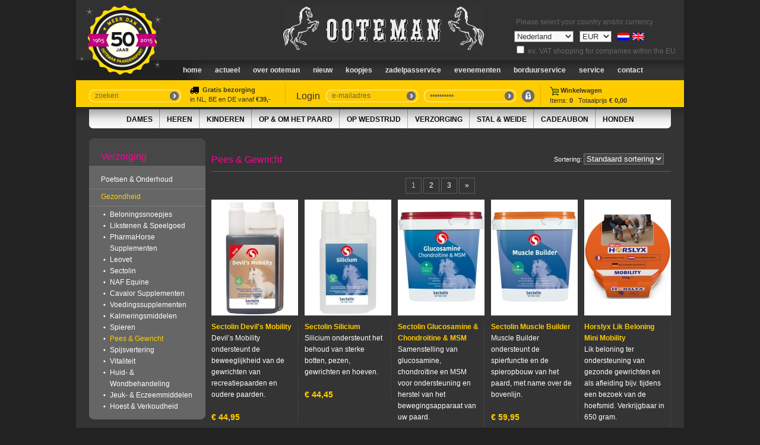

--- FILE ---
content_type: text/html; charset=UTF-8
request_url: https://www.ooteman.nl/verzorging/gezondheid/spier-pees-en-gewricht
body_size: 11625
content:
<!DOCTYPE html PUBLIC "-//W3C//DTD XHTML 1.0 Strict//EN" "http://www.w3.org/TR/xhtml1/DTD/xhtml1-strict.dtd">
<html xmlns="http://www.w3.org/1999/xhtml" xml:lang="NL" lang="NL">
<head>
<title>Gezondheid | Ooteman Paardensport</title>
<meta http-equiv="Content-Language" content="NL" />
<meta name="keywords" content="Ooteman Paardensport Hoogkarspel Ruitersport alles voor paarden ruitersport paardensport paardenwinkel online paardenwebshop grote paardensportzaak noord holland" />
<meta name="Description" content="Alles voor uw paard" />
<base href="https://www.ooteman.nl/" />
<meta http-equiv="Content-Type" content="text/html;charset=UTF-8" />
<meta http-equiv="pragma" content="no-cache" />
<link href="stylesheet.css" rel="stylesheet" type="text/css" />
<link href="js/flexslider.css" rel="stylesheet" type="text/css" />
<!--[if lte IE 7]>
<link href="stylesheet_ie.css" rel="stylesheet" type="text/css" />
<![endif]-->
<link href="css/jquery.lightbox.css" rel="stylesheet" type="text/css" />
<script src="js/jquery.js" type="text/javascript"></script>
<script src="js/money.js" type="text/javascript"></script>
<script type="text/javascript">
fx.rates = {"AED":3.673,"AFN":65,"ALL":82.98203,"AMD":380.005649,"ANG":1.79,"AOA":911.968,"ARS":1453.4626,"AUD":1.496005,"AWG":1.8,"AZN":1.7,"BAM":1.679216,"BBD":2,"BDT":122.202092,"BGN":1.679777,"BHD":0.376928,"BIF":2961,"BMD":1,"BND":1.287949,"BOB":6.909815,"BRL":5.392301,"BSD":1,"BTC":1.0244064e-5,"BTN":90.309167,"BWP":13.362811,"BYN":2.910029,"BZD":2.011144,"CAD":1.388422,"CDF":2281.249885,"CHF":0.80041,"CLF":0.022533,"CLP":883.97,"CNH":6.970778,"CNY":6.9736,"COP":3651.472163,"CRC":496.688176,"CUC":1,"CUP":25.75,"CVE":94.671617,"CZK":20.832803,"DJF":177.827972,"DKK":6.416898,"DOP":63.669488,"DZD":129.96531,"EGP":47.3052,"ERN":15,"ETB":155.735431,"EUR":0.858869,"FJD":2.2795,"FKP":0.744452,"GBP":0.744452,"GEL":2.685,"GGP":0.744452,"GHS":10.775075,"GIP":0.744452,"GMD":73.000001,"GNF":8750,"GTQ":7.667112,"GYD":209.208998,"HKD":7.79753,"HNL":26.375277,"HRK":6.471053,"HTG":130.876214,"HUF":331.375518,"IDR":16860.287563,"ILS":3.154985,"IMP":0.744452,"INR":90.256059,"IQD":1309.963883,"IRR":42086,"ISK":125.41,"JEP":0.744452,"JMD":158.51696,"JOD":0.709,"JPY":158.58983333,"KES":129,"KGS":87.4483,"KHR":4025.011249,"KMF":422.999947,"KPW":900,"KRW":1463.03446,"KWD":0.307837,"KYD":0.833333,"KZT":510.435958,"LAK":21614.617281,"LBP":89555.128135,"LKR":309.500657,"LRD":179.9646,"LSL":16.407963,"LYD":5.43397,"MAD":9.214397,"MDL":16.980908,"MGA":4636.352496,"MKD":52.876166,"MMK":2099.9,"MNT":3560,"MOP":8.030926,"MRU":39.779859,"MUR":46.469999,"MVR":15.46,"MWK":1734.328136,"MXN":17.803094,"MYR":4.048,"MZN":63.899993,"NAD":16.407258,"NGN":1422.5,"NIO":36.798862,"NOK":10.064717,"NPR":144.493068,"NZD":1.740078,"OMR":0.3845,"PAB":1,"PEN":3.359205,"PGK":4.268874,"PHP":59.535993,"PKR":279.846399,"PLN":3.615992,"PYG":6634.937561,"QAR":3.645801,"RON":4.3698,"RSD":100.770603,"RUB":78.49598,"RWF":1457.946471,"SAR":3.750515,"SBD":8.130216,"SCR":13.730054,"SDG":601.5,"SEK":9.199566,"SGD":1.287878,"SHP":0.744452,"SLE":24.15,"SLL":20969.5,"SOS":570.528458,"SRD":38.1775,"SSP":130.26,"STD":22281.8,"STN":21.035189,"SVC":8.749817,"SYP":13002,"SZL":16.401507,"THB":31.430179,"TJS":9.294852,"TMT":3.5,"TND":2.927596,"TOP":2.40776,"TRY":43.173171,"TTD":6.787927,"TWD":31.543999,"TZS":2510,"UAH":43.190665,"UGX":3559.657049,"USD":1,"UYU":38.731735,"UZS":12130.741184,"VES":324.982769,"VND":26277.756333,"VUV":121.3,"WST":2.7678,"XAF":563.380851,"XAG":0.01071898,"XAU":0.00021586,"XCD":2.70255,"XCG":1.802251,"XDR":0.700952,"XOF":563.380851,"XPD":0.00052759,"XPF":102.490283,"XPT":0.00041866,"YER":238.400076,"ZAR":16.40005,"ZMW":19.52588,"ZWG":25.914,"ZWL":322};
fx.base = "USD";
$(document).ready(function() {
	$('.changeCurrency').change(function() {
		var value = $(this).val();
		$.post('/verzorging/gezondheid/spier-pees-en-gewricht',{ajax: true, 'session': 'currency', value: value},function(){
			window.location.reload();
		});
    });
    
    $('.changeCountry').change(function() {
		var value = $(this).val();
		$.post('/verzorging/gezondheid/spier-pees-en-gewricht',{ajax: true,'session': 'country', value: value},function(data){
			location.href = '/'+data;
		});
    });
    
    $('.changeEurVAT').change(function() {
		var value = $(this).prop('checked');
		if(value == true){ value = 1 } else { value = 0; }
		$.post('/verzorging/gezondheid/spier-pees-en-gewricht',{ajax: true,'session': 'eurVAT', value: value},function(data){
			window.location.reload();
		});
    });
    
	$('.priceconvert').each(function(){
			if($(this).attr('id') == 'cadeaubonPrijs'){
				initPrices($(this),'EUR','EUR', '1');
			} else {
				initPrices($(this),'EUR','EUR');
			}
	});
	
	$('#Lidstaat').change(function(){
		$('.LidstaatAfkorting').html($(this).val());
	});
	
	$('.pricesymbol').each(function(){
			var symbol = '';
			if('EUR' == 'EUR'){
				symbol = '&euro;';
			} else if('EUR' == 'GBP'){
				symbol = '&pound;';
			} else if('EUR' == 'JPY'){
				symbol = '&yen;';
			} else if('EUR' == 'USD'){
				symbol = '$';
			} else if('EUR' == 'AUD'){
				symbol = '$';
			} else if('EUR' == 'CAD'){
				symbol = '$';
			} else if('EUR' == 'CHF'){
				symbol = '&#8355;';
			} else if('EUR' == 'DKK'){
				symbol = 'kr.';
			} else if('EUR' == 'NOK'){
				symbol = 'kr.';
			} else if('EUR' == 'SEK'){
				symbol = 'kr.';
			} else {
				symbol = 'EUR';
			}
			$(this).html(symbol);
		});
});

function initPrices(obj,cur,previous, incBTW){
	var content = obj.html();
	
	content = content.replace(',','.');
		var newprice = fx.convert(content, {from: previous, to: cur});
	
	if(cur == 'JPY'){
		newprice = newprice.toFixed(0).replace('.',',');
	} else {
		newprice = newprice.toFixed(2).replace('.',',');
	}
	obj.html(newprice);
}

function VeranderProductPrijs(PrijsID){
	$.post('product_prijs.php', { 'PrijsID': PrijsID }, function(data){
		eval(data);
		$('#Prijs .priceconvert').each(function(){
			if($($(this)).attr('id') == 'cadeaubonPrijs'){
				initPrices($($(this)),'EUR','EUR','1');
			} else {
				initPrices($($(this)),'EUR','EUR');
			}
		});
		
		var symbol = '';
		
		if('EUR' == 'EUR'){
			symbol = '&euro;';
		} else if('EUR' == 'GBP'){
			symbol = '&pound;';
		} else if('EUR' == 'JPY'){
			symbol = '&yen;';
		} else if('EUR' == 'USD'){
			symbol = '$';
		} else if('EUR' == 'AUD'){
			symbol = '$';
		} else if('EUR' == 'CAD'){
			symbol = '$;';
		} else if('EUR' == 'CHF'){
			symbol = '&#8355;';
		} else if('EUR' == 'DKK'){
			symbol = 'kr.';
		} else if('EUR' == 'NOK'){
			symbol = 'kr.';
		} else if('EUR' == 'SEK'){
			symbol = 'kr.';
		} else {
			symbol = 'EUR';
		}
		
		$('#Prijs .pricesymbol').html(symbol);
		$('.pricesymbolafter').remove();
	});
}
</script>
<script src="js/init.js" type="text/javascript"></script>
<script type="text/javascript" src="js/jquery.lightbox.js"></script>
<script type="text/javascript">
			
	
  var _gaq = _gaq || [];
  _gaq.push(['_setAccount', 'UA-32390870-1']);
  _gaq.push(['_trackPageview']);

  (function() {
    var ga = document.createElement('script'); ga.type = 'text/javascript'; ga.async = true;
    ga.src = ('https:' == document.location.protocol ? 'https://ssl' : 'http://www') + '.google-analytics.com/ga.js';
    var s = document.getElementsByTagName('script')[0]; s.parentNode.insertBefore(ga, s);
  })();

</script>
<script>
  (function(i,s,o,g,r,a,m){i['GoogleAnalyticsObject']=r;i[r]=i[r]||function(){
  (i[r].q=i[r].q||[]).push(arguments)},i[r].l=1*new Date();a=s.createElement(o),
  m=s.getElementsByTagName(o)[0];a.async=1;a.src=g;m.parentNode.insertBefore(a,m)
  })(window,document,'script','//www.google-analytics.com/analytics.js','ga');

  ga('create', 'UA-31744947-19', 'ooteman.nl');
  ga('send', 'pageview');

</script>
</head>

<body>
<div id="DivAlertBoxAchtergrond" class="AlertBox_DivAchtergrond"></div><div id="DivAlertBoxContent" class="AlertBox_DivContent"></div>
<div id="Container">
        <style>input[disabled],select[disabled]{color:#999 !important;background:#ddd !important}</style>
    	<div id="TaalSelectie" class="Brood GreySix">&nbsp;Please select your country and/or currency<br /><select name="countries" class="changeCountry" ><option value="AF">Afghanistan</option><option value="AL">Albania</option><option value="DZ">Algeria</option><option value="AS">American Samoa</option><option value="AD">Andorra</option><option value="AO">Angola</option><option value="AI">Anguilla	</option><option value="AQ">Antarctica</option><option value="AG">Antigua and Barbuda</option><option value="AN">Antillen</option><option value="AR">Argentina</option><option value="AM">Armenia</option><option value="AW">Aruba</option><option value="AU">Australia</option><option value="AT">Austria</option><option value="AZ">Azerbaijan</option><option value="BS">Bahamas</option><option value="BH">Bahrain</option><option value="BD">Bangladesh</option><option value="BB">Barbados</option><option value="BY">Belarus</option><option value="BE">Belgium</option><option value="BZ">Belize</option><option value="BJ">Benin</option><option value="BM">Bermuda</option><option value="BT">Bhutan</option><option value="BO">Bolivia</option><option value="BA">Bosnia and Herzegovina</option><option value="BW">Botswana</option><option value="BV">Bouvet Island</option><option value="BR">Brazil</option><option value="IO">British Indian Ocean Territory</option><option value="VG">British Virgin Islands</option><option value="BN">Brunei Darussalam</option><option value="BG">Bulgaria</option><option value="BF">Burkina Faso</option><option value="BI">Burundi</option><option value="KH">Cambodia</option><option value="CM">Cameroon</option><option value="CA">Canada</option><option value="CV">Cape Verde</option><option value="KY">Cayman Islands</option><option value="CF">Central African Republic</option><option value="TD">Chad</option><option value="CL">Chile</option><option value="CN">China</option><option value="CX">Christmas Island</option><option value="CC">Cocos Islands</option><option value="CO">Colombia</option><option value="KM">Comoros</option><option value="CK">Cook Islands</option><option value="CR">Costa Rica</option><option value="HR">Croatia</option><option value="CU">Cuba</option><option value="CY">Cyprus</option><option value="CZ">Czech Republic</option><option value="DK">Denmark</option><option value="DJ">Djibouti</option><option value="DM">Dominica</option><option value="DO">Dominican Republic</option><option value="EC">Ecuador</option><option value="EG">Egypt</option><option value="SV">El Salvador</option><option value="GQ">Equatorial Guinea</option><option value="ER">Eritrea</option><option value="EE">Estonia</option><option value="SZ">Eswatini </option><option value="ET">Ethiopia</option><option value="FK">Falkland Islands</option><option value="FO">Faroe Islands</option><option value="FJ">Fiji</option><option value="FI">Finland</option><option value="FR">France</option><option value="GF">French Guiana</option><option value="PF">French Polynesia</option><option value="TF">French Southern Territories</option><option value="GA">Gabon</option><option value="GM">Gambia</option><option value="GE">Georgia</option><option value="DE">Germany</option><option value="GH">Ghana</option><option value="GI">Gibraltar</option><option value="GR">Greece</option><option value="GL">Greenland</option><option value="GD">Grenada</option><option value="GP">Guadeloupe</option><option value="GU">Guam</option><option value="GT">Guatemala</option><option value="GN">Guinea</option><option value="GW">Guinea-Bissau</option><option value="GY">Guyana</option><option value="HT">Haiti</option><option value="HM">Heard Island en McDonald Eilanden</option><option value="HN">Honduras</option><option value="HK">Hong Kong</option><option value="HU">Hungary</option><option value="IS">Iceland</option><option value="IN">India</option><option value="ID">Indonesia</option><option value="IR">Iran</option><option value="IQ">Iraq</option><option value="IE">Ireland</option><option value="IL">Israel</option><option value="IT">Italy</option><option value="CI">Ivory Coast</option><option value="JM">Jamaica</option><option value="JP">Japan</option><option value="YE">Jemen</option><option value="JO">Jordan</option><option value="KZ">Kazakhstan</option><option value="KE">Kenya</option><option value="KI">Kiribati</option><option value="KW">Kuwait</option><option value="KG">Kyrgyzstan</option><option value="LA">Laos</option><option value="LV">Latvia</option><option value="LB">Lebanon</option><option value="LS">Lesotho</option><option value="LR">Liberia</option><option value="LY">Libya</option><option value="LI">Liechtenstein</option><option value="LT">Lithuania</option><option value="LU">Luxembourg</option><option value="MO">Macao</option><option value="MG">Madagascar</option><option value="MW">Malawi</option><option value="MY">Malaysia</option><option value="MV">Maldives</option><option value="ML">Mali</option><option value="MT">Malta</option><option value="MH">Marshall Islands</option><option value="MQ">Martinique</option><option value="MR">Mauritania</option><option value="MU">Mauritius</option><option value="YT">Mayotte</option><option value="MX">Mexico</option><option value="FM">Micronesia</option><option value="MD">Moldova</option><option value="MC">Monaco</option><option value="MN">Mongolia</option><option value="ME">Montenegro</option><option value="MS">Montserrat</option><option value="MA">Morocco</option><option value="MZ">Mozambique</option><option value="MM">Myanmar</option><option value="NA">Namibia</option><option value="NR">Nauru</option><option value="NL" selected="selected">Nederland</option><option value="NP">Nepal</option><option value="NC">New Caledonia</option><option value="NZ">New Zealand</option><option value="NI">Nicaragua</option><option value="NE">Niger</option><option value="NG">Nigeria</option><option value="NU">Niue</option><option value="NF">Norfolk Island</option><option value="KP">North Korea</option><option value="MK">North Macedonia</option><option value="MP">Northern Mariana Islands</option><option value="NO">Norway</option><option value="OM">Oman</option><option value="TL">Oost Timor</option><option value="PK">Pakistan</option><option value="PW">Palau</option><option value="PA">Panama</option><option value="PG">Papua New Guinea</option><option value="PY">Paraguay</option><option value="PE">Peru</option><option value="PH">Philippines</option><option value="PN">Pitcairn</option><option value="PL">Poland</option><option value="PT">Portugal</option><option value="PR">Puerto Rico</option><option value="QA">Qatar</option><option value="CG">Republic of the Congo</option><option value="RE">Reunion</option><option value="RO">Romania</option><option value="RU">Russia</option><option value="RW">Rwanda</option><option value="SH">Saint Helena</option><option value="KN">Saint Kitts and Nevis</option><option value="LC">Saint Lucia</option><option value="PM">Saint Pierre en Miquelon</option><option value="VC">Saint Vincent and the Grenadines</option><option value="WS">Samoa</option><option value="SM">San Marino</option><option value="ST">Sao Tome and Principe</option><option value="SA">Saudi Arabia</option><option value="SN">Senegal</option><option value="RS">Serbia</option><option value="SC">Seychelles</option><option value="SL">Sierra Leone</option><option value="SG">Singapore</option><option value="SK">Slovakia</option><option value="SI">Slovenia</option><option value="SB">Solomon Islands</option><option value="SO">Somalia</option><option value="ZA">South Africa</option><option value="GS">South Georgia and the South Sandwich Islands</option><option value="KR">South Korea</option><option value="ES">Spain</option><option value="LK">Sri Lanka</option><option value="SD">Sudan</option><option value="SR">Suriname</option><option value="SJ">Svalbard and Jan Mayen</option><option value="SE">Sweden</option><option value="CH">Switzerland</option><option value="SY">Syria</option><option value="TW">Taiwan</option><option value="TJ">Tajikistan</option><option value="TZ">Tanzania</option><option value="TH">Thailand</option><option value="VA">The Holy See</option><option value="TG">Togo</option><option value="TK">Tokelau</option><option value="TO">Tonga</option><option value="TT">Trinidad and Tobago</option><option value="TN">Tunisia</option><option value="TR">Turkey</option><option value="TM">Turkmenistan</option><option value="TC">Turks and Caicos Islands</option><option value="TV">Tuvalu</option><option value="UG">Uganda</option><option value="UA">Ukraine</option><option value="AE">United Arab Emirates</option><option value="GB">United Kingdom</option><option value="US">United States of America </option><option value="UM">United States United States Minor Outlying Islands</option><option value="VI">United States Virgin Islands</option><option value="UY">Uruguay</option><option value="UZ">Uzbekistan</option><option value="VU">Vanuatu</option><option value="VE">Venezuela</option><option value="VN">Vietnam</option><option value="WF">Wallis and Futuna</option><option value="EH">Western Sahara</option><option value="ZM">Zambia</option><option value="ZW">Zimbabwe</option></select><select name="currencies" class="changeCurrency" ><option value="AED">AED</option><option value="AFN">AFN</option><option value="ALL">ALL</option><option value="AMD">AMD</option><option value="ANG">ANG</option><option value="AOA">AOA</option><option value="ARS">ARS</option><option value="AUD">AUD</option><option value="AWG">AWG</option><option value="AZN">AZN</option><option value="BAM">BAM</option><option value="BBD">BBD</option><option value="BDT">BDT</option><option value="BGN">BGN</option><option value="BHD">BHD</option><option value="BIF">BIF</option><option value="BMD">BMD</option><option value="BND">BND</option><option value="BOB">BOB</option><option value="BRL">BRL</option><option value="BSD">BSD</option><option value="BTC">BTC</option><option value="BTN">BTN</option><option value="BWP">BWP</option><option value="BYN">BYN</option><option value="BZD">BZD</option><option value="CAD">CAD</option><option value="CDF">CDF</option><option value="CHF">CHF</option><option value="CLF">CLF</option><option value="CLP">CLP</option><option value="CNH">CNH</option><option value="CNY">CNY</option><option value="COP">COP</option><option value="CRC">CRC</option><option value="CUC">CUC</option><option value="CUP">CUP</option><option value="CVE">CVE</option><option value="CZK">CZK</option><option value="DJF">DJF</option><option value="DKK">DKK</option><option value="DOP">DOP</option><option value="DZD">DZD</option><option value="EGP">EGP</option><option value="ERN">ERN</option><option value="ETB">ETB</option><option value="EUR" selected="selected">EUR</option><option value="FJD">FJD</option><option value="FKP">FKP</option><option value="GBP">GBP</option><option value="GEL">GEL</option><option value="GGP">GGP</option><option value="GHS">GHS</option><option value="GIP">GIP</option><option value="GMD">GMD</option><option value="GNF">GNF</option><option value="GTQ">GTQ</option><option value="GYD">GYD</option><option value="HKD">HKD</option><option value="HNL">HNL</option><option value="HRK">HRK</option><option value="HTG">HTG</option><option value="HUF">HUF</option><option value="IDR">IDR</option><option value="ILS">ILS</option><option value="IMP">IMP</option><option value="INR">INR</option><option value="IQD">IQD</option><option value="IRR">IRR</option><option value="ISK">ISK</option><option value="JEP">JEP</option><option value="JMD">JMD</option><option value="JOD">JOD</option><option value="JPY">JPY</option><option value="KES">KES</option><option value="KGS">KGS</option><option value="KHR">KHR</option><option value="KMF">KMF</option><option value="KPW">KPW</option><option value="KRW">KRW</option><option value="KWD">KWD</option><option value="KYD">KYD</option><option value="KZT">KZT</option><option value="LAK">LAK</option><option value="LBP">LBP</option><option value="LKR">LKR</option><option value="LRD">LRD</option><option value="LSL">LSL</option><option value="LYD">LYD</option><option value="MAD">MAD</option><option value="MDL">MDL</option><option value="MGA">MGA</option><option value="MKD">MKD</option><option value="MMK">MMK</option><option value="MNT">MNT</option><option value="MOP">MOP</option><option value="MRU">MRU</option><option value="MUR">MUR</option><option value="MVR">MVR</option><option value="MWK">MWK</option><option value="MXN">MXN</option><option value="MYR">MYR</option><option value="MZN">MZN</option><option value="NAD">NAD</option><option value="NGN">NGN</option><option value="NIO">NIO</option><option value="NOK">NOK</option><option value="NPR">NPR</option><option value="NZD">NZD</option><option value="OMR">OMR</option><option value="PAB">PAB</option><option value="PEN">PEN</option><option value="PGK">PGK</option><option value="PHP">PHP</option><option value="PKR">PKR</option><option value="PLN">PLN</option><option value="PYG">PYG</option><option value="QAR">QAR</option><option value="RON">RON</option><option value="RSD">RSD</option><option value="RUB">RUB</option><option value="RWF">RWF</option><option value="SAR">SAR</option><option value="SBD">SBD</option><option value="SCR">SCR</option><option value="SDG">SDG</option><option value="SEK">SEK</option><option value="SGD">SGD</option><option value="SHP">SHP</option><option value="SLE">SLE</option><option value="SLL">SLL</option><option value="SOS">SOS</option><option value="SRD">SRD</option><option value="SSP">SSP</option><option value="STD">STD</option><option value="STN">STN</option><option value="SVC">SVC</option><option value="SYP">SYP</option><option value="SZL">SZL</option><option value="THB">THB</option><option value="TJS">TJS</option><option value="TMT">TMT</option><option value="TND">TND</option><option value="TOP">TOP</option><option value="TRY">TRY</option><option value="TTD">TTD</option><option value="TWD">TWD</option><option value="TZS">TZS</option><option value="UAH">UAH</option><option value="UGX">UGX</option><option value="USD">USD</option><option value="UYU">UYU</option><option value="UZS">UZS</option><option value="VES">VES</option><option value="VND">VND</option><option value="VUV">VUV</option><option value="WST">WST</option><option value="XAF">XAF</option><option value="XAG">XAG</option><option value="XAU">XAU</option><option value="XCD">XCD</option><option value="XCG">XCG</option><option value="XDR">XDR</option><option value="XOF">XOF</option><option value="XPD">XPD</option><option value="XPF">XPF</option><option value="XPT">XPT</option><option value="YER">YER</option><option value="ZAR">ZAR</option><option value="ZMW">ZMW</option><option value="ZWG">ZWG</option><option value="ZWL">ZWL</option></select><a href="verzorging/gezondheid/spier-pees-en-gewricht"><img src="images/flag_nl.png" width="20" height="13" alt="Nederlands" /></a><a href="care/health/muscles-joints-and-tendons"><img src="images/flag_uk.png" width="20" height="13" alt="Engels" style="margin-top: 8px; margin-left: 5px;" /></a><br><input type="checkbox"  name="eurVAT" id="eurVAT" value="1" class="changeEurVAT"> ex. VAT shopping for companies within the EU</div><div></div>
	<div class="ooteman50">
		<img src="images/50jaar_ootemannl.gif">
	</div>
	<div id="OotemanLogo"><a href="/"><img src="images/ooteman.jpg" alt="Ooteman Paardensport" width="338" height="73" /></a></div>
    <div id="NavbarContainer">
        <ul id="Navbar">
        	<li><a href="/">Home</a></li>
        	<li><a href="nl-2-1395/keep-in-touch!.html">Actueel</a></li>
        	<li><a href="nl/onlineshop-borduurservice-ooteman-paardensport-zadelpasservice-markt-purmerend-markt-schagen-paardensportzaak-paardenspullen">Over Ooteman</a></li>
        	<li><a href="nl/nieuw/nieuw-in-de-collectie-comfort-line-vantaggio-di-scarpa-pikeur-anky-kingsland-mountain-horse-br-lemieux-eskadron-di-scarpa-harrys-horse-br-amigo-rhino-rambo-sprenger-neue-schule-horseware-petrie">nieuw</a></li>
        	<li><a href="nl/aanbiedingen-in-de-aanbieding-ooteman-paardensport-sensationele-uitverkoop-ooteman-korting-afgeprijsd-voordelig-paardrijden">Koopjes</a></li>
        	<li><a href="nl/aanvraag-zadelpasservice/ooteman-zadelpasservice-zadelmakerij-maatzadel-zadel-op-maat-zadel-passen-dressuurzadel-springzadel-ooteman-paardensport">Zadelpasservice</a></li>
        	<li><a href="nl/ooteman-paardensport-agenda-evenementen-concours-dressuurwedstrijd-springwedstrijd-markt-schagen-markt-purmerend/ooteman-cup-de-vennen">Evenementen</a></li>
        	<li><a href="nl/borduurservice/ooteman-borduurservice-zadeldek-borduren-deken-borduren-dekje-borduren-sponsordeken-borduren">Borduurservice</a></li>
        	<li><a href="nl/online-webshop-paardenartikelen-online-ruitersport-paardenspullen-ooteman-paardensport">Service</a></li>
        	<li><a href="nl/ooteman-paardensport-openingstijden-paardenartikelen-openingstijden-paardensport-openingstijden-ooteman">Contact</a></li>
        </ul>
    </div>
    <div id="Yellowbar">
	  <div id="SearchColumn">
	    	<form id="formZoeken" method="post" action="execute/zoeken.exe.php">
	    	<div class="InputfieldContainer">
	        	<div class="InputfieldLeft"><img src="images/inputfield_left.png" alt="" width="10" height="21" /></div>
              <div class="InputfieldMiddle Brood GreySix"><input type="text" name="Zoekwoorden" id="Zoekwoorden" value="zoeken" class="inputLogin" onkeydown="if((event.which && event.which == 13) || (event.keyCode && event.keyCode == 13)){ ga('send', 'event', 'search', 'Zoeken', $('#Zoekwoorden').val()); Zoeken();return false;} else { return true; }" /></div>
	            <div class="InputfieldRight"><a href="#" onclick="ga('send', 'event', 'search', 'Zoeken', $('#Zoekwoorden').val()); Zoeken(); return false;"><img src="images/inputfield_right.png" alt="" width="20" height="21" /></a></div>
	        </div>
	        </form>
        </div>

		<div id="LoginTxt" class="HeaderDark" style="width: 160px;border-right: 1px solid #E0B300;padding-top: 5px;font-size: 11px;"><img src="images/icon_truck.png" alt="" width="15" height="15" align="absmiddle"><strong>&nbsp;&nbsp;Gratis bezorging</strong>
			<br>
			in NL, BE en DE vanaf <strong>€39,-</strong>
		</div>

        <div id="LoginTxt" class="HeaderDark" style="margin-left: 18px;">Login</div>
    	<div id="LoginColumn"> 
	    		    	<form id="formLogin" method="post" action="execute/inloggen.exe.php">
			<input type="hidden" name="Ref" value="verzorging/gezondheid/spier-pees-en-gewricht" />
	    	<div class="InputfieldContainer">
	        	<div class="InputfieldLeft"><img src="images/inputfield_left.png" alt="" width="10" height="21" /></div>
	            <div class="InputfieldMiddle Brood GreySix"><input type="text" name="EmailAdres" id="loginEmail" value="e-mailadres" class="inputLogin" onkeydown="if((event.which && event.which == 13) || (event.keyCode && event.keyCode == 13)){Inloggen();return false;} else { return true; }" /></div>
	            <div class="InputfieldRight"><a href="#" onclick="Inloggen(); return false;"><img src="images/inputfield_right.png" alt="Login" width="20" height="21" /></a></div>
	        </div>
	    	<div class="InputfieldContainer">
	        	<div class="InputfieldLeft"><img src="images/inputfield_left.png" alt="" width="10" height="21" /></div>
              <div class="InputfieldMiddle Brood GreySix"><input type="password" name="loginWachtwoord" id="loginWachtwoord" value="wachtwoord" class="inputLogin" onkeydown="if((event.which && event.which == 13) || (event.keyCode && event.keyCode == 13)){Inloggen();return false;} else { return true; }" /></div>
	            <div class="InputfieldRight"><a href="#" onclick="Inloggen(); return false;"><img src="images/inputfield_right.png" alt="Login" width="20" height="21" /></a></div>
	        </div>
	        <a href="#" onclick="ToonMelding('alert.php?Show=Wachtwoord');return false;"><img src="images/icon_wwvergeten.jpg" width="21" height="21" alt="Wachtwoord vergeten?" title="Wachtwoord vergeten?" /></a>
	        </form>
	        		</div>
        <div id="BasketColumn" class="Brood Eleven GreyThree NoLine"><a href="winkelwagen"><img src="images/icon_winkelwagen.jpg" alt="" width="15" height="15" align="absmiddle" /> <strong>Winkelwagen</strong><br />Items: <strong>0</strong>&nbsp;&nbsp;&nbsp;Totaalprijs <strong>&euro; 0,00</strong></a></div></div>
  	<div class="SubNavSide"><img src="images/subnav_left.jpg" alt="" width="20" height="32" /></div>
    <div id="SubNavContainer">
    	<ul id="SubNav"><li><a href="dames">Dames</a></li><li><a href="heren">Heren</a></li><li><a href="kinderen">Kinderen</a></li><li><a href="op-en-om-het-paard">Op & om het paard</a></li><li><a href="op-wedstrijd">Op Wedstrijd</a></li><li><a href="verzorging">Verzorging</a></li><li><a href="stal-weide">Stal & Weide</a></li><li><a href="cadeau-en-boeken">Cadeaubon</a></li><li class="Last"><a href="honden">Honden</a></li>        </ul>
	</div>
	<div class="SubNavSide"><img src="images/subnav_right.jpg" alt="" width="20" height="32" /></div>
<div class="ContentContainer"><div class="MenuLeft">
				<ul id="SubMenu">
					<li class="SMHead HeaderLight Pink">Verzorging</li><li class=" SMFirst"><a href="verzorging/poetsen-en-onderhoud">Poetsen & Onderhoud</a></li><li class="Yellow SMActive"><a href="verzorging/gezondheid">Gezondheid</a></li><li class="SubMenuSub"><ul><li><a href="verzorging/gezondheid/beloningssnoepjes">Beloningssnoepjes</a></li><li><a href="verzorging/gezondheid/likstenen-en-speelgoed">Likstenen & Speelgoed</a></li><li><a href="verzorging/gezondheid/pharmahorse-supplementen">PharmaHorse Supplementen</a></li><li><a href="verzorging/gezondheid/leovet">Leovet</a></li><li><a href="verzorging/gezondheid/sectolin">Sectolin</a></li><li><a href="verzorging/gezondheid/naf-equine">NAF Equine</a></li><li><a href="verzorging/gezondheid/cavalor-supplementen">Cavalor Supplementen</a></li><li><a href="verzorging/gezondheid/voedingssupplementen">Voedingssupplementen</a></li><li><a href="verzorging/gezondheid/kalmeringsmiddelen">Kalmeringsmiddelen</a></li><li><a href="verzorging/gezondheid/spieren">Spieren</a></li><li class="Yellow"><a href="verzorging/gezondheid/spier-pees-en-gewricht">Pees & Gewricht</a></li><li><a href="verzorging/gezondheid/spijsvertering">Spijsvertering</a></li><li><a href="verzorging/gezondheid/vitaliteit">Vitaliteit</a></li><li><a href="verzorging/gezondheid/huid-en-wondbehandeling">Huid- & Wondbehandeling</a></li><li><a href="verzorging/gezondheid/jeuk-en-eczeemmiddelen">Jeuk- & Eczeemmiddelen</a></li><li><a href="verzorging/gezondheid/hoest-en-verkoudheid">Hoest & Verkoudheid</a></li></ul></li><li class="SMBottom">&nbsp;</li>
				</ul>			
			</div>
			<div class="ContentRight"><div class="SubGroepHeader">
				<div class="SorteerIndex Brood Eleven">Sortering: <select id="SorteerIndex" onchange="window.location.href = 'https://www.ooteman.nl/verzorging/gezondheid/spier-pees-en-gewricht?Sort='+this.value;">
						<option value="Standaard" selected>Standaard sortering</option>
						<option value="Product">Naam product</option>
						<option value="PrijsLaagHoog">Prijs laag-hoog</option>
						<option value="PrijsHoogLaag">Prijs hoog-laag</option>
					</select></div>
				<div class="SubGroepHead"><h1 class="HeaderLight Pink">Pees & Gewricht</h1></div>
			</div><div id="ProductOverzichtContainer"><div id="NavContainer"><div class="NavEl Yellow"><a href="#" onclick="return false;">1</a></div><div class="NavEl"><a href="verzorging/gezondheid/spier-pees-en-gewricht?N=15">2</a></div><div class="NavEl"><a href="verzorging/gezondheid/spier-pees-en-gewricht?N=30">3</a></div><div class="NavEl"><a href="verzorging/gezondheid/spier-pees-en-gewricht?N=15">&raquo;</a></div></div><div class="ItemContainer ProductOverzichtRij ItemBottom">
					<div class="ItemImage"><a href="verzorging/gezondheid/voedingssupplementen/sectolin-devils-mobility"><img src="media/p_195_105595_Sectolin-Devils-Mobility-NJ-2025-Ooteman-Paardensport.jpg" alt="Sectolin Devil's Mobility" class="ItmImg" onload="AfbeeldingenCentrerenPS(this, 195)" /></a></div>
					<div class="ItemTxt Brood"><strong class="Yellow NoLine"><a href="verzorging/gezondheid/voedingssupplementen/sectolin-devils-mobility">Sectolin Devil's Mobility</a></strong><br />Devil’s Mobility ondersteunt de beweeglijkheid van de gewrichten van recreatiepaarden en oudere paarden.<br /><br /><strong  class="Yellow Fourteen"><span class="pricesymbol">&euro;</span> <span class="priceconvert">44,95</span></strong></div>
				</div><div class="ItemContainer ProductOverzichtRij ItemBottom" id="1">
					<div class="ItemImage"><a href="verzorging/gezondheid/voedingssupplementen/sectolin-silicium-paard"><img src="media/p_195_105598_Sectolin-Silicium-Winter-2025-Ooteman-Paardensport.jpg" alt="Sectolin Silicium" class="ItmImg" onload="AfbeeldingenCentrerenPS(this, 195)" /></a></div>
					<div class="ItemTxt Brood"><strong class="Yellow NoLine"><a href="verzorging/gezondheid/voedingssupplementen/sectolin-silicium-paard">Sectolin Silicium</a></strong><br />Silicium ondersteunt het behoud van sterke botten, pezen, gewrichten en hoeven.<br /><br /><strong  class="Yellow Fourteen"><span class="pricesymbol">&euro;</span> <span class="priceconvert">44,45</span></strong></div>
				</div><div class="ItemContainer ProductOverzichtRij ItemBottom" id="2">
					<div class="ItemImage"><a href="verzorging/gezondheid/voedingssupplementen/sectolin-glucosamine-chondroitine-msm"><img src="media/p_195_105596_Sectolin-Glucosamine-Chondroïtine-MSM-Winter-2025-Ooteman-Paardensport.jpg" alt="Sectolin Glucosamine & Chondroïtine & MSM" class="ItmImg" onload="AfbeeldingenCentrerenPS(this, 195)" /></a></div>
					<div class="ItemTxt Brood"><strong class="Yellow NoLine"><a href="verzorging/gezondheid/voedingssupplementen/sectolin-glucosamine-chondroitine-msm">Sectolin Glucosamine & Chondroïtine & MSM</a></strong><br />Samenstelling van glucosamine, chondroïtine en MSM voor ondersteuning en herstel van het bewegingsapparaat van uw paard.<br /><br /><strong  class="Yellow Fourteen"><span class="pricesymbol">&euro;</span> <span class="priceconvert">68,95</span></strong></div>
				</div><div class="ItemContainer ProductOverzichtRij ItemBottom" id="3">
					<div class="ItemImage"><a href="verzorging/gezondheid/voedingssupplementen/sectolin-muscle-builder"><img src="media/p_195_105597_Sectolin-Muscle-Builder-Winter-2025-Ooteman-Paardensport.jpg" alt="Sectolin Muscle Builder" class="ItmImg" onload="AfbeeldingenCentrerenPS(this, 195)" /></a></div>
					<div class="ItemTxt Brood"><strong class="Yellow NoLine"><a href="verzorging/gezondheid/voedingssupplementen/sectolin-muscle-builder">Sectolin Muscle Builder</a></strong><br />Muscle Builder ondersteunt de spierfunctie en de spieropbouw van het paard, met name over de bovenlijn.<br /><br /><strong  class="Yellow Fourteen"><span class="pricesymbol">&euro;</span> <span class="priceconvert">59,95</span></strong></div>
				</div><div class="ItemContainer ProductOverzichtRij ItemLast" id="4">
					<div class="ItemImage"><a href="verzorging/gezondheid/beloningssnoepjes/horslyx-lik-beloning-mini-mobility"><img src="media/p_195_105602_Vetinal-Lik-Beloning-Mini-Mobility-Winter-2025-Ooteman-Paardensport.jpg" alt="Horslyx Lik Beloning Mini Mobility" class="ItmImg" onload="AfbeeldingenCentrerenPS(this, 195)" /></a></div>
					<div class="ItemTxt Brood"><strong class="Yellow NoLine"><a href="verzorging/gezondheid/beloningssnoepjes/horslyx-lik-beloning-mini-mobility">Horslyx Lik Beloning Mini Mobility</a></strong><br />Lik beloning ter ondersteuning van gezonde gewrichten en als afleiding bijv. tijdens een bezoek van de hoefsmid. Verkrijgbaar in 650 gram.<br /><br /><strong  class="Yellow Fourteen"><span class="pricesymbol">&euro;</span> <span class="priceconvert">9,95</span></strong></div>
				</div><br class="clearfloat ProductOverzichtRij" id="4" /><div class="ItemContainer ProductOverzichtRij ItemBottom" id="5">
					<div class="ItemImage"><a href="verzorging/gezondheid/spier-pees-en-gewricht/anky-stal-transportbeschermers-magnetic-atb23007-black"><img src="media/p_195_103865_Anky-Magnetic-Boots-Blac-ATB232007-VJ2024-Ooteman.jpg" alt="Anky Stal & Transportbeschermers Magnetic ATB23007" class="ItmImg" onload="AfbeeldingenCentrerenPS(this, 195)" /></a></div>
					<div class="ItemTxt Brood"><strong class="Yellow NoLine"><a href="verzorging/gezondheid/spier-pees-en-gewricht/anky-stal-transportbeschermers-magnetic-atb23007-black">Anky Stal & Transportbeschermers Magnetic ATB23007</a></strong><br />Boots met zes magneten om de bloedsomloop te stimuleren en zwellingen tegen te gaan. Verkrijgbaar in de kleur black.<br /><strike class="Yellow"><strong><span class="pricesymbol">&euro;</span> <span class="priceconvert">159,95</span></strong></strike><br /><strong class="Red Fourteen"><span class="pricesymbol">&euro;</span> <span class="priceconvert">149.95</span></strong></div>
				</div><div class="ItemContainer ProductOverzichtRij ItemBottom" id="6">
					<div class="ItemImage"><a href="verzorging/gezondheid/spier-pees-en-gewricht/harrys-horse-cold-wrap-blue"><img src="media/p_195_102448_HarrysHorseColdWrapsBlueVJ2023Ooteman1.jpg" alt="Harry's Horse Cold Wraps Blue" class="ItmImg" onload="AfbeeldingenCentrerenPS(this, 195)" /></a></div>
					<div class="ItemTxt Brood"><strong class="Yellow NoLine"><a href="verzorging/gezondheid/spier-pees-en-gewricht/harrys-horse-cold-wrap-blue">Harry's Horse Cold Wraps Blue</a></strong><br />Cold wraps met ice gel die de pezen snel kunnen laten afkoelen na intensieve arbeid. Verkrijgbaar in de kleur blue.<br /><br /><strong  class="Yellow Fourteen"><span class="pricesymbol">&euro;</span> <span class="priceconvert">59,95</span></strong></div>
				</div><div class="ItemContainer ProductOverzichtRij ItemBottom" id="7">
					<div class="ItemImage"><a href="verzorging/gezondheid/spier-pees-en-gewricht/lemieux-boots-arctic-ice-black"><img src="media/p_195_98686_LeMieuxBootsArcticIceBlackVJ2021Ooteman1,.jpg" alt="LeMieux Boots Arctic Ice Black" class="ItmImg" onload="AfbeeldingenCentrerenPS(this, 195)" /></a></div>
					<div class="ItemTxt Brood"><strong class="Yellow NoLine"><a href="verzorging/gezondheid/spier-pees-en-gewricht/lemieux-boots-arctic-ice-black">LeMieux Boots Arctic Ice Black</a></strong><br />Ice boots met Hypo-Freeze Gel die de pezen snel kunnen laten afkoelen na intensieve arbeid. Verkrijgbaar in de kleur black.<br /><br /><strong  class="Yellow Fourteen"><span class="pricesymbol">&euro;</span> <span class="priceconvert">99,95</span></strong></div>
				</div><div class="ItemContainer ProductOverzichtRij ItemBottom" id="8">
					<div class="ItemImage"><a href="op-en-om-het-paard/beenbescherming/peesbeschermers/lemieux-peesbeschermer-chill-black"><img src="media/p_195_98687_LeMieuxPeesbeschermerChillBlackNJ2021Ooteman.jpg" alt="LeMieux Boots Chill Black" class="ItmImg" onload="AfbeeldingenCentrerenPS(this, 195)" /></a></div>
					<div class="ItemTxt Brood"><strong class="Yellow NoLine"><a href="op-en-om-het-paard/beenbescherming/peesbeschermers/lemieux-peesbeschermer-chill-black">LeMieux Boots Chill Black</a></strong><br />Chill boots met Hypo-Freeze Gel die de pezen snel kunnen laten afkoelen. Verkrijgbaar in de kleur black.<br /><br /><strong  class="Yellow Fourteen"><span class="pricesymbol">&euro;</span> <span class="priceconvert">119,95</span></strong></div>
				</div><div class="ItemContainer ProductOverzichtRij ItemLast" id="9">
					<div class="ItemImage"><a href="verzorging/poetsen-en-onderhoud/shampoo-en-glansmiddelen/naf-cooling-wash"><img src="media/p_195_98500_NafCoolingWashNJ2020OOteman.jpg" alt="NAF Wash Cooling" class="ItmImg" onload="AfbeeldingenCentrerenPS(this, 195)" /></a></div>
					<div class="ItemTxt Brood"><strong class="Yellow NoLine"><a href="verzorging/poetsen-en-onderhoud/shampoo-en-glansmiddelen/naf-cooling-wash">NAF Wash Cooling</a></strong><br />Wash met verkoelende werking ter opfrissing en ontspanning van uw paard bij warm weer. Verkrijgbaar in 500 ml.<br /><br /><strong  class="Yellow Fourteen"><span class="pricesymbol">&euro;</span> <span class="priceconvert">14,95</span></strong></div>
				</div><br class="clearfloat ProductOverzichtRij" id="9" /><div class="ItemContainer ProductOverzichtRij ItemBottom" id="10">
					<div class="ItemImage"><a href="verzorging/poetsen-en-onderhoud/shampoo-en-glansmiddelen/naf-warming-wash"><img src="media/p_195_98501_NafWarmWashNJ2020OOteman.jpg" alt="NAF Wash Warming " class="ItmImg" onload="AfbeeldingenCentrerenPS(this, 195)" /></a></div>
					<div class="ItemTxt Brood"><strong class="Yellow NoLine"><a href="verzorging/poetsen-en-onderhoud/shampoo-en-glansmiddelen/naf-warming-wash">NAF Wash Warming </a></strong><br />Wash met verwarmende werking ter opfrissing van uw paard bij lage temperaturen. Verkrijgbaar in 500 ml.<br /><br /><strong  class="Yellow Fourteen"><span class="pricesymbol">&euro;</span> <span class="priceconvert">14,95</span></strong></div>
				</div><div class="ItemContainer ProductOverzichtRij ItemBottom" id="11">
					<div class="ItemImage"><a href="verzorging/gezondheid/spier-pees-en-gewricht/naf-poeder-superflex"><img src="media/p_195_98689_NAFSuperflex800GramVJ2021Ooteman.jpg" alt="NAF Poeder Superflex " class="ItmImg" onload="AfbeeldingenCentrerenPS(this, 195)" /></a></div>
					<div class="ItemTxt Brood"><strong class="Yellow NoLine"><a href="verzorging/gezondheid/spier-pees-en-gewricht/naf-poeder-superflex">NAF Poeder Superflex </a></strong><br />Poeder voor het behoud van gezonde, soepele gewrichten bij paarden en ondersteuning van de gewrichtsfunctie.<br /><br /><strong  class="Yellow Fourteen"><span class="pricesymbol">&euro;</span> <span class="priceconvert">39,95</span></strong></div>
				</div><div class="ItemContainer ProductOverzichtRij ItemBottom" id="12">
					<div class="ItemImage"><a href="verzorging/gezondheid/spier-pees-en-gewricht/naf-liquid-superflex"><img src="media/p_195_98690_NAF-Superlex-Liquid-1000-ml-VJ2024-Ooteman.jpg" alt="NAF Liquid Superflex " class="ItmImg" onload="AfbeeldingenCentrerenPS(this, 195)" /></a></div>
					<div class="ItemTxt Brood"><strong class="Yellow NoLine"><a href="verzorging/gezondheid/spier-pees-en-gewricht/naf-liquid-superflex">NAF Liquid Superflex </a></strong><br />Liquid voor het behoud van gezonde, soepele gewrichten bij paarden en ondersteuning van de gewrichtsfunctie.<br /><br /><strong  class="Yellow Fourteen"><span class="pricesymbol">&euro;</span> <span class="priceconvert">59,95</span></strong></div>
				</div><div class="ItemContainer ProductOverzichtRij ItemBottom" id="13">
					<div class="ItemImage"><a href="verzorging/gezondheid/spier-pees-en-gewricht/naf-liquid-devils-relief"><img src="media/p_195_98713_NAF-Devils-Relief-500-ML-2025-Ooteman-Paardensport.jpg" alt="NAF Liquid Devil's Relief " class="ItmImg" onload="AfbeeldingenCentrerenPS(this, 195)" /></a></div>
					<div class="ItemTxt Brood"><strong class="Yellow NoLine"><a href="verzorging/gezondheid/spier-pees-en-gewricht/naf-liquid-devils-relief">NAF Liquid Devil's Relief </a></strong><br />Kruidendrank op basis van de extracten van Duivelsklauwwortel voor het ondersteunen van de gewrichten en spijsvertering van paarden en pony&#39;s.<br /><br /><strong  class="Yellow Fourteen"><span class="pricesymbol">&euro;</span> <span class="priceconvert">28,95</span></strong></div>
				</div><div class="ItemContainer ProductOverzichtRij ItemLast" id="14">
					<div class="ItemImage"><a href="verzorging/gezondheid/spier-pees-en-gewricht/naf-poeder-glucosamine-plus"><img src="media/p_195_98719_Naf-Glucosamine-Plus-MSM-12000-Ooteman-Paardensport.jpg" alt="NAF Poeder Glucosamine Plus" class="ItmImg" onload="AfbeeldingenCentrerenPS(this, 195)" /></a></div>
					<div class="ItemTxt Brood"><strong class="Yellow NoLine"><a href="verzorging/gezondheid/spier-pees-en-gewricht/naf-poeder-glucosamine-plus">NAF Poeder Glucosamine Plus</a></strong><br />Poeder dat een positieve werking kan hebben op het behouden van gezonde gewrichten. Bevat glucosamine en MSM.<br /><br /><strong  class="Yellow Fourteen"><span class="pricesymbol">&euro;</span> <span class="priceconvert">31,50</span></strong></div>
				</div><br class="clearfloat ProductOverzichtRij" id="14" /><br class="clearfloat" /><div id="NavContainer"><div class="NavEl Yellow"><a href="#" onclick="return false;">1</a></div><div class="NavEl"><a href="verzorging/gezondheid/spier-pees-en-gewricht?N=15">2</a></div><div class="NavEl"><a href="verzorging/gezondheid/spier-pees-en-gewricht?N=30">3</a></div><div class="NavEl"><a href="verzorging/gezondheid/spier-pees-en-gewricht?N=15">&raquo;</a></div></div></div><div id="lastPostsLoader" class="Brood GreySix"><img src="images/loading.gif" width="24" height="24" alt="Bezig met het laden van meer producten" /><br />Bezig met het laden van meer producten</div></div></div>	<div id="BottomBar" class="Brood NoLine"><table style="width: 930px;" border="0" cellspacing="0" cellpadding="0" align="center">
<tbody>
<tr>
<td class="Brood GreyCCC" width="155" align="left"><strong class="Brood GreyCCC Bold">Bestellen &amp; Betalen</strong></td>
<td class="Brood GreyCCC" width="155" align="left"><strong class="Brood GreyCCC Bold">Contact</strong></td>
<td class="Brood GreyCCC" width="155" align="left"><strong class="Brood GreyCCC Bold">Over Ooteman</strong></td>
<td class="Brood GreyCCC" width="155" align="left"><strong class="Brood GreyCCC Bold">En verder</strong></td>
<td class="Brood GreyCCC" width="155" align="left"><strong class="Brood GreyCCC Bold">ooteman.nl</strong></td>
<td class="Brood GreyCCC" width="155" align="left"><strong class="Brood GreyCCC Bold">ooteman.nl</strong></td>
</tr>
<tr>
<td class="Brood GreyCCC" align="left"><a href="nl-8-104/bestellen.html">Bestellen</a></td>
<td class="Brood GreyCCC" align="left"><a href="nl-9-96/contact.html">Contact</a></td>
<td class="Brood GreyCCC" align="left"><a href="https://www.ooteman.nl/">Home</a></td>
<td class="Brood GreyCCC" align="left"><a href="https://www.ooteman.nl/nl/aanbiedingen-in-de-aanbieding-ooteman-paardensport-sensationele-uitverkoop-ooteman-korting-afgeprijsd-voordelig-paardrijden">Aanbiedingen</a></td>
<td class="Brood GreyCCC" align="left"><a href="https://www.ooteman.nl/dames/rijbroeken">Rijbroeken</a></td>
<td class="Brood GreyCCC" align="left"><a href="op-en-om-het-paard/hoofdstellen/trenshoofdstellen">Hoofdstellen</a></td>
</tr>
<tr>
<td class="Brood GreyCCC" align="left"><a href="nl-8-105/betalen.html">Betalen</a></td>
<td class="Brood GreyCCC" align="left"><a href="nl-9-119/openingstijden-paardensportzaak.html">Openingstijden</a></td>
<td class="Brood GreyCCC" align="left"><a href="https://www.ooteman.nl/nl-2-707/nieuwsbrief.html">Actueel&nbsp;</a></td>
<td class="Brood GreyCCC" align="left"><a href="nl-5-95/zadelpasservice.html">Zadelpasservice</a></td>
<td class="Brood GreyCCC" align="left"><a href="https://www.ooteman.nl/dames/rijlaarzen">Rijlaarzen</a></td>
<td class="Brood GreyCCC" align="left"><a href="op-en-om-het-paard/zadels/dressuurzadels">Dressuurzadels</a>&nbsp;</td>
</tr>
<tr>
<td class="Brood GreyCCC" align="left"><a href="https://www.ooteman.nl/nl-8-111/bezorgtijd.html">Bezorgtijd</a></td>
<td class="Brood GreyCCC" align="left"><a href="nl-9-120/adres-&amp;-routebeschrijving.html">Adres</a>&nbsp;</td>
<td class="Brood GreyCCC" align="left"><a href="nl-3-128/over-ooteman.html">Over Ooteman</a>&nbsp;</td>
<td class="Brood GreyCCC" align="left"><a href="https://www.ooteman.nl/nl/ooteman-paardensport-agenda-evenementen-concours-dressuurwedstrijd-springwedstrijd-markt-schagen-markt-purmerend">Evenementen</a>&nbsp;</td>
<td class="Brood GreyCCC" align="left"><a href="op-wedstrijd/ruiter/wedstrijdjassen-dames">Wedstrijdjassen</a>&nbsp;</td>
<td class="Brood GreyCCC" align="left"><a href="https://www.ooteman.nl/op-en-om-het-paard/zadeldekken">Zadeldekken&nbsp;</a></td>
</tr>
<tr>
<td class="Brood GreyCCC" align="left"><a href="nl-8-106/verzending.html">Verzending</a></td>
<td class="Brood GreyCCC" align="left"><a href="nl-9-120/adres-&amp;-routebeschrijving.html">Routebeschrijving</a></td>
<td class="Brood GreyCCC" align="left"><a href="https://www.ooteman.nl/nl/nieuw/nieuw-in-de-collectie-comfort-line-vantaggio-di-scarpa-pikeur-anky-eurostar-kingsland-mountain-horse-br-kentucky-cavalleria-toscana-subscribe-gersemi">Nieuw</a></td>
<td class="Brood GreyCCC" align="left"><a href="https://www.ooteman.nl/nl/borduurservice/ooteman-borduurservice-zadeldek-borduren-deken-borduren-dekje-borduren-sponsordeken-borduren">Borduurservice</a></td>
<td class="Brood GreyCCC" align="left"><a href="dames/veiligheid/rijhelmen">Rijhelmen</a></td>
<td class="Brood GreyCCC" align="left"><a href="https://www.ooteman.nl/op-en-om-het-paard/dekens">Dekens&nbsp;</a></td>
</tr>
<tr>
<td class="Brood GreyCCC" align="left"><a href="https://www.ooteman.nl/nl/ooteman-paardensport-online-service-paardenartikelen-retourneren-bestelling-alles-voor-paarden">Retourneren b</a>estelling<a href="nl-8-107/retourneren.html"></a></td>
<td class="Brood GreyCCC" align="left">&nbsp;</td>
<td class="Brood GreyCCC" align="left">&nbsp;</td>
<td class="Brood GreyCCC" align="left">&nbsp;</td>
<td class="Brood GreyCCC" align="left">&nbsp;</td>
<td class="Brood GreyCCC" align="left">&nbsp;</td>
</tr>
</tbody>
</table>
<p class="Brood GreyCCC"><img src="https://www.ooteman.nl/media/1011_Ideal.jpg" alt="" width="46" height="40" />&nbsp; <img src="https://www.ooteman.nl/media/1015_MisterCash.jpg" alt="" width="50" height="30" />&nbsp;&nbsp;<img src="https://www.ooteman.nl/media/1017_Visa.jpg" alt="" width="56" height="30" />&nbsp; <img src="https://www.ooteman.nl/media/1013_Maestro.jpg" alt="" width="48" height="30" />&nbsp; <img src="https://www.ooteman.nl/media/1014_Mastercard.jpg" alt="" width="48" height="30" />&nbsp; <img src="https://www.ooteman.nl/media/1012_AmericanExpress.jpg" alt="" width="31" height="30" />&nbsp;<img src="https://www.ooteman.nl/media/1943_JCB30NJ2013Ooteman.jpg" alt="" width="39" height="31" />&nbsp;<img src="https://www.ooteman.nl/media/4801_Bancontact-Mister_Cash.jpg" alt="" width="46" height="30" />&nbsp;<img src="https://www.ooteman.nl/media/4802_giropay.gif" alt="" width="63" height="30" />&nbsp;<img src="https://www.ooteman.nl/media/4803_Sofort_banking.png" alt="" width="80" height="30" />&nbsp;<img src="https://www.ooteman.nl/media/4804_Sofort_überweisung.png" alt="" width="80" height="30" />&nbsp;<br /><span>KvK-nummer 36000258</span></p><span class="Brood GreyCCC">Alle prijzen zijn inclusief BTW en exclusief eventuele verzendkosten.</span><br /><br /><hr size="1" color="#606060"><br />Paardensportzaak • Streekweg 160 • 1616 AM • Hoogkarspel • T: 0228 561980 • E: <a href="mailto:shoppers@ooteman.nl">shoppers@ooteman.nl</a>  &bull;  <a href="nl-9-119/openingstijden-paardensportzaak.html">Openingstijden & Routebeschrijving</a>  &bull;  <a href="nl/ooteman-paardensport-openingstijden-paardenartikelen-openingstijden-paardensport-openingstijden-ooteman">Contact</a>  &bull;  <a href="nl-8-110/algemene-voorwaarden.html">Disclaimer</a></div>
</div>

<div id="DivHidden">
		<a title="Impression design + internet Enkhuizen, grafisch ontwerp, websites, website, webdesign, intranet, content management systemen (CMS)" href="http://www.impression.nl" target="blank">Impression design + internet Enkhuizen, grafisch ontwerp, websites, website, webdesign, intranet, content management systemen (CMS)</a>
</div>
<input type="hidden" id="PID" value="10" />
<input type="hidden" id="SubGroepID" value="283" />
<input type="hidden" id="Aanbieding" value="2" />
<input type="hidden" id="Nieuw" value="2" />
<input type="hidden" id="ProductID" value="" />
<script language="javascript" type="text/javascript">
$('a[rel*=lightbox]').lightBox();
</script>

</body>
</html>
